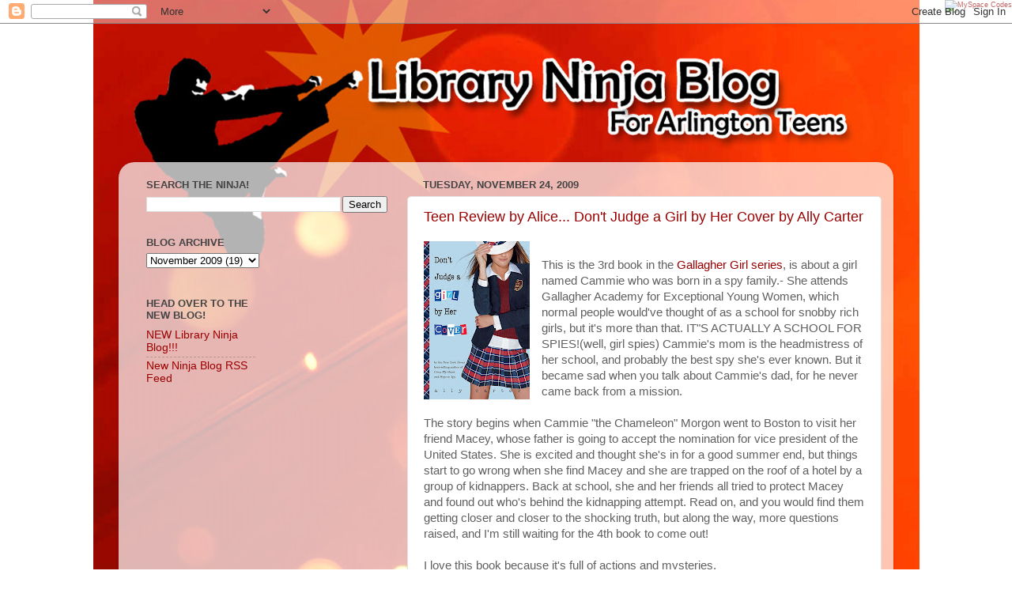

--- FILE ---
content_type: text/html; charset=UTF-8
request_url: http://bookin.arlingtonlibrary.org/2009/11/teen-review-by-alice-dont-judge-girl-by.html
body_size: 10308
content:
<!DOCTYPE html>
<html class='v2' dir='ltr' xmlns='http://www.w3.org/1999/xhtml' xmlns:b='http://www.google.com/2005/gml/b' xmlns:data='http://www.google.com/2005/gml/data' xmlns:expr='http://www.google.com/2005/gml/expr'>
<head>
<link href='https://www.blogger.com/static/v1/widgets/335934321-css_bundle_v2.css' rel='stylesheet' type='text/css'/>
<meta content='IE=EmulateIE7' http-equiv='X-UA-Compatible'/>
<meta content='width=1100' name='viewport'/>
<meta content='text/html; charset=UTF-8' http-equiv='Content-Type'/>
<meta content='blogger' name='generator'/>
<link href='http://bookin.arlingtonlibrary.org/favicon.ico' rel='icon' type='image/x-icon'/>
<link href='http://bookin.arlingtonlibrary.org/2009/11/teen-review-by-alice-dont-judge-girl-by.html' rel='canonical'/>
<link rel="alternate" type="application/atom+xml" title="Library Ninja - Atom" href="http://bookin.arlingtonlibrary.org/feeds/posts/default" />
<link rel="alternate" type="application/rss+xml" title="Library Ninja - RSS" href="http://bookin.arlingtonlibrary.org/feeds/posts/default?alt=rss" />
<link rel="service.post" type="application/atom+xml" title="Library Ninja - Atom" href="https://www.blogger.com/feeds/8294785012168689974/posts/default" />

<link rel="alternate" type="application/atom+xml" title="Library Ninja - Atom" href="http://bookin.arlingtonlibrary.org/feeds/268609975284651404/comments/default" />
<!--Can't find substitution for tag [blog.ieCssRetrofitLinks]-->
<link href='https://blogger.googleusercontent.com/img/b/R29vZ2xl/AVvXsEjqGldWXqoUW8t116IYog6KO88KPmsb8yQ7P6KDFouD_F6i2yUQNGtlDClrzFy9ngnPs5YKMa7bqkEqRC-wkHZfCGTjp_i0ZpZI2nTEAgBzG0gXB5b3tclcfBmDFZJvRJWjc0YBDKvWv4k/s200/dont.jpg' rel='image_src'/>
<meta content='http://bookin.arlingtonlibrary.org/2009/11/teen-review-by-alice-dont-judge-girl-by.html' property='og:url'/>
<meta content='Teen Review by Alice... Don&#39;t Judge a Girl by Her Cover by Ally Carter' property='og:title'/>
<meta content=' This is the 3rd book in the Gallagher Girl series , is about a girl named Cammie who was born in a spy family.- She attends Gallagher Acade...' property='og:description'/>
<meta content='https://blogger.googleusercontent.com/img/b/R29vZ2xl/AVvXsEjqGldWXqoUW8t116IYog6KO88KPmsb8yQ7P6KDFouD_F6i2yUQNGtlDClrzFy9ngnPs5YKMa7bqkEqRC-wkHZfCGTjp_i0ZpZI2nTEAgBzG0gXB5b3tclcfBmDFZJvRJWjc0YBDKvWv4k/w1200-h630-p-k-no-nu/dont.jpg' property='og:image'/>
<title>Library Ninja: Teen Review by Alice... Don't Judge a Girl by Her Cover by Ally Carter</title>
<style id='page-skin-1' type='text/css'><!--
/*-----------------------------------------------
Blogger Template Style
Name:     Picture Window
Designer: Josh Peterson
URL:      www.noaesthetic.com
----------------------------------------------- */
/* Variable definitions
====================
<Variable name="keycolor" description="Main Color" type="color" default="#1a222a"/>
<Variable name="body.background" description="Body Background" type="background"
color="transparent" default="#111111 url(http://www.flickr.com/photos/arlingtonlibrary/4819071976/) repeat-x fixed top center"/>
<Group description="Page Text" selector=".content-inner">
<Variable name="body.font" description="Font" type="font"
default="normal normal 15px Arial, Tahoma, Helvetica, FreeSans, sans-serif"/>
<Variable name="body.text.color" description="Text Color" type="color" default="#333333"/>
</Group>
<Group description="Backgrounds" selector=".body-fauxcolumns-outer">
<Variable name="body.background.color" description="Outer Background" type="color" default="#296695"/>
<Variable name="header.background.color" description="Header Background" type="color" default="transparent"/>
<Variable name="post.background.color" description="Post Background" type="color" default="#ffffff"/>
</Group>
<Group description="Links" selector=".main-outer">
<Variable name="link.color" description="Link Color" type="color" default="#336699"/>
<Variable name="link.visited.color" description="Visited Color" type="color" default="#6699cc"/>
<Variable name="link.hover.color" description="Hover Color" type="color" default="#33aaff"/>
</Group>
<Group description="Blog Title" selector=".header">
<Variable name="header.font" description="Title Font" type="font"
default="normal normal 36px Arial, Tahoma, Helvetica, FreeSans, sans-serif"/>
<Variable name="header.text.color" description="Text Color" type="color" default="#ffffff" />
</Group>
<Group description="Tabs Text" selector=".tabs-outer .PageList">
<Variable name="tabs.font" description="Font" type="font"
default="normal normal 15px Arial, Tahoma, Helvetica, FreeSans, sans-serif"/>
<Variable name="tabs.text.color" description="Text Color" type="color" default="#ffffff"/>
<Variable name="tabs.selected.text.color" description="Selected Color" type="color" default="#990000"/>
</Group>
<Group description="Tabs Background" selector=".tabs-outer .PageList">
<Variable name="tabs.background.color" description="Background Color" type="color" default="transparent"/>
<Variable name="tabs.selected.background.color" description="Selected Color" type="color" default="transparent"/>
<Variable name="tabs.separator.color" description="Separator Color" type="color" default="transparent"/>
</Group>
<Group description="Post" selector=".post">
<Variable name="post.title.font" description="Title Font" type="font"
default="normal normal 18px Arial, Tahoma, Helvetica, FreeSans, sans-serif"/>
<Variable name="post.footer.text.color" description="Footer Text Color" type="color" default="#999999"/>
<Variable name="post.border.color" description="Border Color" type="color" default="#dddddd"/>
</Group>
<Group description="Gadgets" selector=".sidebar .widget">
<Variable name="widget.title.font" description="Title Font" type="font"
default="bold normal 13px Arial, Tahoma, Helvetica, FreeSans, sans-serif"/>
<Variable name="widget.title.text.color" description="Title Color" type="color" default="#888888"/>
</Group>
<Group description="Footer" selector=".footer-outer">
<Variable name="footer.text.color" description="Text Color" type="color" default="#cccccc"/>
<Variable name="footer.widget.title.text.color" description="Gadget Title Color" type="color" default="#aaaaaa"/>
</Group>
<Group description="Footer Links" selector=".footer-outer">
<Variable name="footer.link.color" description="Link Color" type="color" default="#99ccee"/>
<Variable name="footer.link.visited.color" description="Visited Color" type="color" default="#77aaee"/>
<Variable name="footer.link.hover.color" description="Hover Color" type="color" default="#33aaff"/>
</Group>
<Variable name="content.margin" description="Content Margin Top" type="length" default="20px"/>
<Variable name="content.padding" description="Content Padding" type="length" default="0"/>
<Variable name="content.background" description="Content Background" type="background"
default="transparent none repeat scroll top left"/>
<Variable name="content.border.radius" description="Content Border Radius" type="length" default="0"/>
<Variable name="content.shadow.spread" description="Content Shadow Spread" type="length" default="0"/>
<Variable name="header.padding" description="Header Padding" type="length" default="0"/>
<Variable name="header.background.gradient" description="Header Gradient" type="url"
default="none"/>
<Variable name="header.border.radius" description="Header Border Radius" type="length" default="0"/>
<Variable name="main.border.radius.top" description="Main Border Radius" type="length" default="20px"/>
<Variable name="footer.border.radius.top" description="Footer Border Radius Top" type="length" default="0"/>
<Variable name="footer.border.radius.bottom" description="Footer Border Radius Bottom" type="length" default="20px"/>
<Variable name="region.shadow.spread" description="Main and Footer Shadow Spread" type="length" default="3px"/>
<Variable name="region.shadow.offset" description="Main and Footer Shadow Offset" type="length" default="1px"/>
<Variable name="tabs.background.gradient" description="Tab Background Gradient" type="url" default="none"/>
<Variable name="tab.selected.background.gradient" description="Selected Tab Background" type="url"
default="url(http://www.blogblog.com/1kt/transparent/white80.png)"/>
<Variable name="tab.background" description="Tab Background" type="background"
default="transparent url(http://www.blogblog.com/1kt/transparent/black50.png) repeat scroll top left"/>
<Variable name="tab.border.radius" description="Tab Border Radius" type="length" default="10px" />
<Variable name="tab.first.border.radius" description="First Tab Border Radius" type="length" default="10px" />
<Variable name="tabs.border.radius" description="Tabs Border Radius" type="length" default="0" />
<Variable name="tabs.spacing" description="Tab Spacing" type="length" default=".25em"/>
<Variable name="tabs.margin.bottom" description="Tab Margin Bottom" type="length" default="0"/>
<Variable name="tabs.margin.sides" description="Tab Margin Sides" type="length" default="20px"/>
<Variable name="main.background" description="Main Background" type="background"
default="transparent url(http://www.blogblog.com/1kt/transparent/white80.png) repeat scroll top left"/>
<Variable name="main.padding.sides" description="Main Padding Sides" type="length" default="20px"/>
<Variable name="footer.background" description="Footer Background" type="background"
default="transparent url(http://www.blogblog.com/1kt/transparent/black50.png) repeat scroll top left"/>
<Variable name="post.margin.sides" description="Post Margin Sides" type="length" default="-20px"/>
<Variable name="post.border.radius" description="Post Border Radius" type="length" default="5px"/>
<Variable name="widget.title.text.transform" description="Widget Title Text Transform" type="string" default="uppercase"/>
<Variable name="startSide" description="Side where text starts in blog language" type="automatic" default="left"/>
<Variable name="endSide" description="Side where text ends in blog language" type="automatic" default="right"/>
*/
/* Content
----------------------------------------------- */
body {
font: normal normal 15px Arial, Tahoma, Helvetica, FreeSans, sans-serif;;
color: #606060;
background: transparent url(http://1.bp.blogspot.com/_-R-JAdxrync/TKuimvNtTQI/AAAAAAAAAlw/SUGahrmMRuc/s0-R/background_ninja_2.jpg) no-repeat scroll top center;
}
html body .region-inner {
min-width: 0;
max-width: 100%;
width: auto;
}
.content-outer {
font-size: 90%;
}
a:link {
text-decoration:none;
color: #990000;
}
a:visited {
text-decoration:none;
color: #f69400;
}
a:hover {
text-decoration:underline;
color: #ff0000;
}
.content-outer {
background: transparent none repeat scroll top left;
-moz-border-radius: 0;
-webkit-border-radius: 0;
-goog-ms-border-radius: 0;
border-radius: 0;
-moz-box-shadow: 0 0 0 rgba(0, 0, 0, .15);
-webkit-box-shadow: 0 0 0 rgba(0, 0, 0, .15);
-goog-ms-box-shadow: 0 0 0 rgba(0, 0, 0, .15);
box-shadow: 0 0 0 rgba(0, 0, 0, .15);
margin: 20px auto;
}
.content-inner {
padding: 0;
}
/* Header
----------------------------------------------- */
.header-outer {
background: transparent none repeat-x scroll top left;
_background-image: none;
color: #ffffff;
-moz-border-radius: 0;
-webkit-border-radius: 0;
-goog-ms-border-radius: 0;
border-radius: 0;
}
.Header img, .Header #header-inner {
-moz-border-radius: 0;
-webkit-border-radius: 0;
-goog-ms-border-radius: 0;
border-radius: 0;
}
.header-inner .Header .titlewrapper,
.header-inner .Header .descriptionwrapper {
padding-left: 0;
padding-right: 0;
}
.Header h1 {
font: normal normal 36px Arial, Tahoma, Helvetica, FreeSans, sans-serif;
text-shadow: 1px 1px 3px rgba(0, 0, 0, 0.3);
}
.Header h1 a {
color: #ffffff;
}
.Header .description {
font-size: 130%;
}
/* Tabs
----------------------------------------------- */
.tabs-inner {
margin: .5em 20px 0;
padding: 0;
}
.tabs-inner .section {
margin: 0;
}
.tabs-inner .widget ul {
padding: 0;
background: transparent none repeat scroll bottom;
-moz-border-radius: 0;
-webkit-border-radius: 0;
-goog-ms-border-radius: 0;
border-radius: 0;
}
.tabs-inner .widget li {
border: none;
}
.tabs-inner .widget li a {
display: inline-block;
padding: .5em 1em;
margin-right: .25em;
color: #ffffff;
font: normal normal 15px Arial, Tahoma, Helvetica, FreeSans, sans-serif;
-moz-border-radius: 10px 10px 0 0;
-webkit-border-top-left-radius: 10px;
-webkit-border-top-right-radius: 10px;
-goog-ms-border-radius: 10px 10px 0 0;
border-radius: 10px 10px 0 0;
background: transparent url(http://www.blogblog.com/1kt/transparent/black50.png) repeat scroll top left;
border-right: 1px solid #f69400;
}
.tabs-inner .widget li:first-child a {
padding-left: 1.25em;
-moz-border-radius-topleft: 10px;
-moz-border-radius-bottomleft: 0;
-webkit-border-top-left-radius: 10px;
-webkit-border-bottom-left-radius: 0;
-goog-ms-border-top-left-radius: 10px;
-goog-ms-border-bottom-left-radius: 0;
border-top-left-radius: 10px;
border-bottom-left-radius: 0;
}
.tabs-inner .widget li.selected a,
.tabs-inner .widget li a:hover {
position: relative;
z-index: 1;
background: #ffffff url(http://www.blogblog.com/1kt/transparent/white80.png) repeat scroll bottom;
color: #990000;
-moz-box-shadow: 0 0 3px rgba(0, 0, 0, .15);
-webkit-box-shadow: 0 0 3px rgba(0, 0, 0, .15);
-goog-ms-box-shadow: 0 0 3px rgba(0, 0, 0, .15);
box-shadow: 0 0 3px rgba(0, 0, 0, .15);
}
/* Headings
----------------------------------------------- */
h2 {
font: bold normal 13px Arial, Tahoma, Helvetica, FreeSans, sans-serif;
text-transform: uppercase;
color: #444444;
margin: .5em 0;
}
/* Main
----------------------------------------------- */
.main-outer {
background: transparent url(http://www.blogblog.com/1kt/transparent/white80.png) repeat scroll top left;
-moz-border-radius: 20px 20px 0 0;
-webkit-border-top-left-radius: 20px;
-webkit-border-top-right-radius: 20px;
-webkit-border-bottom-left-radius: 0;
-webkit-border-bottom-right-radius: 0;
-goog-ms-border-radius: 20px 20px 0 0;
border-radius: 20px 20px 0 0;
-moz-box-shadow: 0 1px 3px rgba(0, 0, 0, .15);
-webkit-box-shadow: 0 1px 3px rgba(0, 0, 0, .15);
-goog-ms-box-shadow: 0 1px 3px rgba(0, 0, 0, .15);
box-shadow: 0 1px 3px rgba(0, 0, 0, .15);
}
.main-inner {
padding: 15px 20px 20px;
}
.main-inner .column-center-inner {
padding: 0 0;
}
.main-inner .column-left-inner {
padding-left: 0;
}
.main-inner .column-right-inner {
padding-right: 0;
}
/* Posts
----------------------------------------------- */
h3.post-title {
margin: 0;
font: normal normal 18px Arial, Tahoma, Helvetica, FreeSans, sans-serif;
}
.comments h4 {
margin: 1em 0 0;
font: normal normal 18px Arial, Tahoma, Helvetica, FreeSans, sans-serif;
}
.post-outer {
background-color: #ffffff;
border: solid 1px #e2e2e2;
-moz-border-radius: 5px;
-webkit-border-radius: 5px;
border-radius: 5px;
-goog-ms-border-radius: 5px;
padding: 15px 20px;
margin: 0 -20px 20px;
}
.post-body {
line-height: 1.4;
font-size: 110%;
position: relative;
}
.post-header {
margin: 0 0 1.5em;
color: #a3a3a3;
line-height: 1.6;
}
.post-footer {
margin: .5em 0 0;
color: #a3a3a3;
line-height: 1.6;
}
#blog-pager {
font-size: 140%
}
#comments .comment-author {
padding-top: 1.5em;
border-top: dashed 1px #ccc;
border-top: dashed 1px rgba(128, 128, 128, .5);
background-position: 0 1.5em;
}
#comments .comment-author:first-child {
padding-top: 0;
border-top: none;
}
.avatar-image-container {
margin: .2em 0 0;
}
/* Widgets
----------------------------------------------- */
.widget ul, .widget #ArchiveList ul.flat {
padding: 0;
list-style: none;
}
.widget ul li, .widget #ArchiveList ul.flat li {
border-top: dashed 1px #ccc;
border-top: dashed 1px rgba(128, 128, 128, .5);
}
.widget ul li:first-child, .widget #ArchiveList ul.flat li:first-child {
border-top: none;
}
.widget .post-body ul {
list-style: disc;
}
.widget .post-body ul li {
border: none;
}
/* Footer
----------------------------------------------- */
.footer-outer {
color:#ffffff;
background: transparent url(http://www.blogblog.com/1kt/transparent/black50.png) repeat scroll top left;
-moz-border-radius: 0 0 20px 20px;
-webkit-border-top-left-radius: 0;
-webkit-border-top-right-radius: 0;
-webkit-border-bottom-left-radius: 20px;
-webkit-border-bottom-right-radius: 20px;
-goog-ms-border-radius: 0 0 20px 20px;
border-radius: 0 0 20px 20px;
-moz-box-shadow: 0 1px 3px rgba(0, 0, 0, .15);
-webkit-box-shadow: 0 1px 3px rgba(0, 0, 0, .15);
-goog-ms-box-shadow: 0 1px 3px rgba(0, 0, 0, .15);
box-shadow: 0 1px 3px rgba(0, 0, 0, .15);
}
.footer-inner {
padding: 10px 20px 20px;
}
.footer-outer a {
color: #ffffff;
}
.footer-outer a:visited {
color: #ef8c84;
}
.footer-outer a:hover {
color: #ff4756;
}
.footer-outer .widget h2 {
color: #ffffff;
}

--></style>
<style id='template-skin-1' type='text/css'><!--
body {
min-width: 980px;
}
.content-outer, .content-fauxcolumn-outer, .region-inner {
min-width: 980px;
max-width: 980px;
_width: 980px;
}
.main-inner .columns {
padding-left: 350px;
padding-right: 0px;
}
.main-inner .fauxcolumn-center-outer {
left: 350px;
right: 0px;
/* IE6 does not respect left and right together */
_width: expression(this.parentNode.offsetWidth -
parseInt("350px") -
parseInt("0px") + 'px');
}
.main-inner .fauxcolumn-left-outer {
width: 350px;
}
.main-inner .fauxcolumn-right-outer {
width: 0px;
}
.main-inner .column-left-outer {
width: 350px;
right: 100%;
margin-left: -350px;
}
.main-inner .column-right-outer {
width: 0px;
margin-right: -0px;
}
#layout {
min-width: 0;
}
#layout .content-outer {
min-width: 0;
width: 800px;
}
#layout .region-inner {
min-width: 0;
width: auto;
}
--></style>
<link href='https://www.blogger.com/dyn-css/authorization.css?targetBlogID=8294785012168689974&amp;zx=245b9cc6-ae40-4d63-ac20-1a3669c1ba59' media='none' onload='if(media!=&#39;all&#39;)media=&#39;all&#39;' rel='stylesheet'/><noscript><link href='https://www.blogger.com/dyn-css/authorization.css?targetBlogID=8294785012168689974&amp;zx=245b9cc6-ae40-4d63-ac20-1a3669c1ba59' rel='stylesheet'/></noscript>
<meta name='google-adsense-platform-account' content='ca-host-pub-1556223355139109'/>
<meta name='google-adsense-platform-domain' content='blogspot.com'/>

</head>
<body class='loading'>
<div class='navbar section' id='navbar'><div class='widget Navbar' data-version='1' id='Navbar1'><script type="text/javascript">
    function setAttributeOnload(object, attribute, val) {
      if(window.addEventListener) {
        window.addEventListener('load',
          function(){ object[attribute] = val; }, false);
      } else {
        window.attachEvent('onload', function(){ object[attribute] = val; });
      }
    }
  </script>
<div id="navbar-iframe-container"></div>
<script type="text/javascript" src="https://apis.google.com/js/platform.js"></script>
<script type="text/javascript">
      gapi.load("gapi.iframes:gapi.iframes.style.bubble", function() {
        if (gapi.iframes && gapi.iframes.getContext) {
          gapi.iframes.getContext().openChild({
              url: 'https://www.blogger.com/navbar/8294785012168689974?po\x3d268609975284651404\x26origin\x3dhttp://bookin.arlingtonlibrary.org',
              where: document.getElementById("navbar-iframe-container"),
              id: "navbar-iframe"
          });
        }
      });
    </script><script type="text/javascript">
(function() {
var script = document.createElement('script');
script.type = 'text/javascript';
script.src = '//pagead2.googlesyndication.com/pagead/js/google_top_exp.js';
var head = document.getElementsByTagName('head')[0];
if (head) {
head.appendChild(script);
}})();
</script>
</div></div>
<div class='body-fauxcolumns'>
<div class='fauxcolumn-outer body-fauxcolumn-outer'>
<div class='cap-top'>
<div class='cap-left'></div>
<div class='cap-right'></div>
</div>
<div class='fauxborder-left'>
<div class='fauxborder-right'></div>
<div class='fauxcolumn-inner'>
</div>
</div>
<div class='cap-bottom'>
<div class='cap-left'></div>
<div class='cap-right'></div>
</div>
</div>
</div>
<div class='content'>
<div class='content-fauxcolumns'>
<div class='fauxcolumn-outer content-fauxcolumn-outer'>
<div class='cap-top'>
<div class='cap-left'></div>
<div class='cap-right'></div>
</div>
<div class='fauxborder-left'>
<div class='fauxborder-right'></div>
<div class='fauxcolumn-inner'>
</div>
</div>
<div class='cap-bottom'>
<div class='cap-left'></div>
<div class='cap-right'></div>
</div>
</div>
</div>
<div class='content-outer'>
<div class='content-cap-top cap-top'>
<div class='cap-left'></div>
<div class='cap-right'></div>
</div>
<div class='fauxborder-left content-fauxborder-left'>
<div class='fauxborder-right content-fauxborder-right'></div>
<div class='content-inner'>
<header>
<div class='header-outer'>
<div class='header-cap-top cap-top'>
<div class='cap-left'></div>
<div class='cap-right'></div>
</div>
<div class='fauxborder-left header-fauxborder-left'>
<div class='fauxborder-right header-fauxborder-right'></div>
<div class='region-inner header-inner'>
<div class='header section' id='header'><div class='widget Header' data-version='1' id='Header1'>
<div id='header-inner'>
<a href='http://bookin.arlingtonlibrary.org/' style='display: block'>
<img alt='Library Ninja' height='148px; ' id='Header1_headerimg' src='https://blogger.googleusercontent.com/img/b/R29vZ2xl/AVvXsEji1ywulKCZMcrZv7dlYicjXXF3XJqk8a3GUKkOwMJyxF64o1Jm2GRfTIPD9sS78ajauY0yV6smbWixck6IseUGXAcaIqFpPjNVpqEojKSqiWR5d4JlnA5EetQ4NMMe-mIsSrBnHdHPMmQ/s1600-r/red_pixels2.jpg' style='display: block' width='6px; '/>
</a>
</div>
</div></div>
</div>
</div>
<div class='header-cap-bottom cap-bottom'>
<div class='cap-left'></div>
<div class='cap-right'></div>
</div>
</div>
</header>
<div class='tabs-outer'>
<div class='tabs-cap-top cap-top'>
<div class='cap-left'></div>
<div class='cap-right'></div>
</div>
<div class='fauxborder-left tabs-fauxborder-left'>
<div class='fauxborder-right tabs-fauxborder-right'></div>
<div class='region-inner tabs-inner'>
<div class='tabs no-items section' id='crosscol'></div>
<div class='tabs no-items section' id='crosscol-overflow'></div>
</div>
</div>
<div class='tabs-cap-bottom cap-bottom'>
<div class='cap-left'></div>
<div class='cap-right'></div>
</div>
</div>
<div class='main-outer'>
<div class='main-cap-top cap-top'>
<div class='cap-left'></div>
<div class='cap-right'></div>
</div>
<div class='fauxborder-left main-fauxborder-left'>
<div class='fauxborder-right main-fauxborder-right'></div>
<div class='region-inner main-inner'>
<div class='columns fauxcolumns'>
<div class='fauxcolumn-outer fauxcolumn-center-outer'>
<div class='cap-top'>
<div class='cap-left'></div>
<div class='cap-right'></div>
</div>
<div class='fauxborder-left'>
<div class='fauxborder-right'></div>
<div class='fauxcolumn-inner'>
</div>
</div>
<div class='cap-bottom'>
<div class='cap-left'></div>
<div class='cap-right'></div>
</div>
</div>
<div class='fauxcolumn-outer fauxcolumn-left-outer'>
<div class='cap-top'>
<div class='cap-left'></div>
<div class='cap-right'></div>
</div>
<div class='fauxborder-left'>
<div class='fauxborder-right'></div>
<div class='fauxcolumn-inner'>
</div>
</div>
<div class='cap-bottom'>
<div class='cap-left'></div>
<div class='cap-right'></div>
</div>
</div>
<div class='fauxcolumn-outer fauxcolumn-right-outer'>
<div class='cap-top'>
<div class='cap-left'></div>
<div class='cap-right'></div>
</div>
<div class='fauxborder-left'>
<div class='fauxborder-right'></div>
<div class='fauxcolumn-inner'>
</div>
</div>
<div class='cap-bottom'>
<div class='cap-left'></div>
<div class='cap-right'></div>
</div>
</div>
<!-- corrects IE6 width calculation -->
<div class='columns-inner'>
<div class='column-center-outer'>
<div class='column-center-inner'>
<div class='main section' id='main'><div class='widget Blog' data-version='1' id='Blog1'>
<div class='blog-posts hfeed'>

          <div class="date-outer">
        
<h2 class='date-header'><span>Tuesday, November 24, 2009</span></h2>

          <div class="date-posts">
        
<div class='post-outer'>
<div class='post hentry'>
<a name='268609975284651404'></a>
<h3 class='post-title entry-title'>
<a href='http://bookin.arlingtonlibrary.org/2009/11/teen-review-by-alice-dont-judge-girl-by.html'>Teen Review by Alice... Don't Judge a Girl by Her Cover by Ally Carter</a>
</h3>
<div class='post-header'>
<div class='post-header-line-1'></div>
</div>
<div class='post-body entry-content'>
<div class="separator" style="clear: both; text-align: center;"><a href="http://polarisweb.arlingtonlibrary.org/Polaris/search/searchresults.aspx?ctx=1.1033.0.0.1&amp;type=Keyword&amp;term=9781423116387&amp;by=ISBN&amp;sort=RELEVANCE&amp;limit=TOM=*&amp;query=&amp;page=0" imageanchor="1" style="clear: left; float: left; margin-bottom: 1em; margin-right: 1em;" target="_blank"><img border="0" src="https://blogger.googleusercontent.com/img/b/R29vZ2xl/AVvXsEjqGldWXqoUW8t116IYog6KO88KPmsb8yQ7P6KDFouD_F6i2yUQNGtlDClrzFy9ngnPs5YKMa7bqkEqRC-wkHZfCGTjp_i0ZpZI2nTEAgBzG0gXB5b3tclcfBmDFZJvRJWjc0YBDKvWv4k/s200/dont.jpg" /></a><br />
</div><div class="MsoNormal">This is the 3rd book in the <a href="http://polarisweb.arlingtonlibrary.org/Polaris/search/searchresults.aspx?ctx=1.1033.0.0.1&amp;type=Keyword&amp;term=9781423116387&amp;by=ISBN&amp;sort=RELEVANCE&amp;limit=TOM=*&amp;query=&amp;page=0" target="_blank">Gallagher Girl&nbsp;series</a>, is about a girl named Cammie who was&nbsp;born in a spy family.- She attends Gallagher Academy&nbsp;for Exceptional Young Women, which normal people would've&nbsp;thought of as a school for&nbsp;snobby rich girls, but it's more than&nbsp;that. IT"S&nbsp;ACTUALLY&nbsp;A SCHOOL FOR SPIES!(well, girl spies)&nbsp;Cammie's mom is the headmistress of her school, and probably&nbsp;the best spy she's ever known. But it became sad when you&nbsp;talk about Cammie's dad, for he never came back from a&nbsp;mission.<br />
</div><div class="MsoNormal"><br />
</div><div class="MsoNormal">The story begins when Cammie "the Chameleon" Morgon went to Boston to visit her friend Macey, whose father is going to accept the nomination for vice president of the United States. She is&nbsp;excited and thought she's in for a good summer end, but things start to go wrong when she find Macey and she are trapped on the roof of a hotel by a group of kidnappers. Back at school, she and her friends all tried to protect Macey and found out who's behind the kidnapping attempt. Read on, and you would find them getting closer and closer to the shocking truth, but along the way, more questions raised, and I'm still waiting for the 4th book to come out! <br />
</div><div class="MsoNormal"><br />
</div><div class="MsoNormal">I love this book because it's full of actions and mysteries. <br />
</div><div class="MsoNormal"><div style="font-size: 9px; position: fixed; right: 0px; top: 0px;"><a href="http://www.somemyspacecodes.com/"><img alt="MySpace Codes" border="0" src="http://myspace-462.vo.llnwd.net/00661/26/47/661967462_m.gif" /></a><br />
</div><hr align="center" color="red" size="1" width="70%" /></div>Review by Alice Z.&nbsp; Thanks Alice!&nbsp; You can earn a free book just like Alice did by clicking on the Free Books link at the top of the page and sending us a review!&nbsp; Teens can earn one book per month!
<div style='clear: both;'></div>
</div>
<div class='post-footer'>
<div class='post-footer-line post-footer-line-1'><span class='post-author vcard'>
Posted by
<span class='fn'>Jenny!!!</span>
</span>
<span class='post-timestamp'>
at
<a class='timestamp-link' href='http://bookin.arlingtonlibrary.org/2009/11/teen-review-by-alice-dont-judge-girl-by.html' rel='bookmark' title='permanent link'><abbr class='published' title='2009-11-24T09:52:00-06:00'>9:52&#8239;AM</abbr></a>
</span>
<span class='post-comment-link'>
</span>
<span class='post-icons'>
<span class='item-control blog-admin pid-1454786672'>
<a href='https://www.blogger.com/post-edit.g?blogID=8294785012168689974&postID=268609975284651404&from=pencil' title='Edit Post'>
<img alt='' class='icon-action' height='18' src='https://resources.blogblog.com/img/icon18_edit_allbkg.gif' width='18'/>
</a>
</span>
</span>
<div class='post-share-buttons'>
<a class='goog-inline-block share-button sb-email' href='https://www.blogger.com/share-post.g?blogID=8294785012168689974&postID=268609975284651404&target=email' target='_blank' title='Email This'><span class='share-button-link-text'>Email This</span></a><a class='goog-inline-block share-button sb-blog' href='https://www.blogger.com/share-post.g?blogID=8294785012168689974&postID=268609975284651404&target=blog' onclick='window.open(this.href, "_blank", "height=270,width=475"); return false;' target='_blank' title='BlogThis!'><span class='share-button-link-text'>BlogThis!</span></a><a class='goog-inline-block share-button sb-twitter' href='https://www.blogger.com/share-post.g?blogID=8294785012168689974&postID=268609975284651404&target=twitter' target='_blank' title='Share to X'><span class='share-button-link-text'>Share to X</span></a><a class='goog-inline-block share-button sb-facebook' href='https://www.blogger.com/share-post.g?blogID=8294785012168689974&postID=268609975284651404&target=facebook' onclick='window.open(this.href, "_blank", "height=430,width=640"); return false;' target='_blank' title='Share to Facebook'><span class='share-button-link-text'>Share to Facebook</span></a><a class='goog-inline-block share-button sb-pinterest' href='https://www.blogger.com/share-post.g?blogID=8294785012168689974&postID=268609975284651404&target=pinterest' target='_blank' title='Share to Pinterest'><span class='share-button-link-text'>Share to Pinterest</span></a>
</div>
</div>
<div class='post-footer-line post-footer-line-2'><span class='post-labels'>
Tags:
<a href='http://bookin.arlingtonlibrary.org/search/label/Ally%20Carter' rel='tag'>Ally Carter</a>,
<a href='http://bookin.arlingtonlibrary.org/search/label/book%20reviews' rel='tag'>book reviews</a>,
<a href='http://bookin.arlingtonlibrary.org/search/label/Don%27t%20Judge%20a%20Girl%20By%20Her%20Cover' rel='tag'>Don&#39;t Judge a Girl By Her Cover</a>,
<a href='http://bookin.arlingtonlibrary.org/search/label/reviews' rel='tag'>reviews</a>,
<a href='http://bookin.arlingtonlibrary.org/search/label/Teen%20Reviews...' rel='tag'>Teen Reviews...</a>
</span>
</div>
<div class='post-footer-line post-footer-line-3'></div>
</div>
</div>
<div class='comments' id='comments'>
<a name='comments'></a>
<h4>No comments:</h4>
<div id='Blog1_comments-block-wrapper'>
<dl class='' id='comments-block'>
</dl>
</div>
<p class='comment-footer'>
<a href='https://www.blogger.com/comment/fullpage/post/8294785012168689974/268609975284651404' onclick=''>Post a Comment</a>
</p>
</div>
</div>

        </div></div>
      
</div>
<div class='blog-pager' id='blog-pager'>
<span id='blog-pager-newer-link'>
<a class='blog-pager-newer-link' href='http://bookin.arlingtonlibrary.org/2009/11/teen-review-by-areesa-drumsgirls-and.html' id='Blog1_blog-pager-newer-link' title='Newer Post'>Newer Post</a>
</span>
<span id='blog-pager-older-link'>
<a class='blog-pager-older-link' href='http://bookin.arlingtonlibrary.org/2009/11/links-to-our-catalog.html' id='Blog1_blog-pager-older-link' title='Older Post'>Older Post</a>
</span>
<a class='home-link' href='http://bookin.arlingtonlibrary.org/'>Home</a>
</div>
<div class='clear'></div>
<div class='post-feeds'>
<div class='feed-links'>
Subscribe to:
<a class='feed-link' href='http://bookin.arlingtonlibrary.org/feeds/268609975284651404/comments/default' target='_blank' type='application/atom+xml'>Post Comments (Atom)</a>
</div>
</div>
</div></div>
</div>
</div>
<div class='column-left-outer'>
<div class='column-left-inner'>
<aside>
<div class='sidebar section' id='sidebar-left-1'><div class='widget BlogSearch' data-version='1' id='BlogSearch1'>
<h2 class='title'>Search the Ninja!</h2>
<div class='widget-content'>
<div id='BlogSearch1_form'>
<form action='http://bookin.arlingtonlibrary.org/search' class='gsc-search-box' target='_top'>
<table cellpadding='0' cellspacing='0' class='gsc-search-box'>
<tbody>
<tr>
<td class='gsc-input'>
<input autocomplete='off' class='gsc-input' name='q' size='10' title='search' type='text' value=''/>
</td>
<td class='gsc-search-button'>
<input class='gsc-search-button' title='search' type='submit' value='Search'/>
</td>
</tr>
</tbody>
</table>
</form>
</div>
</div>
<div class='clear'></div>
</div><div class='widget BlogArchive' data-version='1' id='BlogArchive1'>
<h2>Blog Archive</h2>
<div class='widget-content'>
<div id='ArchiveList'>
<div id='BlogArchive1_ArchiveList'>
<select id='BlogArchive1_ArchiveMenu'>
<option value=''>Blog Archive</option>
<option value='http://bookin.arlingtonlibrary.org/2010/11/'>November 2010 (1)</option>
<option value='http://bookin.arlingtonlibrary.org/2010/10/'>October 2010 (20)</option>
<option value='http://bookin.arlingtonlibrary.org/2010/09/'>September 2010 (12)</option>
<option value='http://bookin.arlingtonlibrary.org/2010/08/'>August 2010 (19)</option>
<option value='http://bookin.arlingtonlibrary.org/2010/07/'>July 2010 (28)</option>
<option value='http://bookin.arlingtonlibrary.org/2010/06/'>June 2010 (22)</option>
<option value='http://bookin.arlingtonlibrary.org/2010/05/'>May 2010 (15)</option>
<option value='http://bookin.arlingtonlibrary.org/2010/04/'>April 2010 (16)</option>
<option value='http://bookin.arlingtonlibrary.org/2010/03/'>March 2010 (12)</option>
<option value='http://bookin.arlingtonlibrary.org/2010/02/'>February 2010 (8)</option>
<option value='http://bookin.arlingtonlibrary.org/2010/01/'>January 2010 (17)</option>
<option value='http://bookin.arlingtonlibrary.org/2009/12/'>December 2009 (19)</option>
<option value='http://bookin.arlingtonlibrary.org/2009/11/'>November 2009 (19)</option>
<option value='http://bookin.arlingtonlibrary.org/2009/10/'>October 2009 (28)</option>
<option value='http://bookin.arlingtonlibrary.org/2009/09/'>September 2009 (17)</option>
<option value='http://bookin.arlingtonlibrary.org/2009/08/'>August 2009 (19)</option>
<option value='http://bookin.arlingtonlibrary.org/2009/07/'>July 2009 (35)</option>
<option value='http://bookin.arlingtonlibrary.org/2009/06/'>June 2009 (16)</option>
<option value='http://bookin.arlingtonlibrary.org/2009/05/'>May 2009 (11)</option>
<option value='http://bookin.arlingtonlibrary.org/2009/04/'>April 2009 (12)</option>
<option value='http://bookin.arlingtonlibrary.org/2009/03/'>March 2009 (7)</option>
<option value='http://bookin.arlingtonlibrary.org/2009/02/'>February 2009 (6)</option>
<option value='http://bookin.arlingtonlibrary.org/2009/01/'>January 2009 (5)</option>
<option value='http://bookin.arlingtonlibrary.org/2008/12/'>December 2008 (1)</option>
<option value='http://bookin.arlingtonlibrary.org/2008/11/'>November 2008 (3)</option>
<option value='http://bookin.arlingtonlibrary.org/2008/10/'>October 2008 (6)</option>
<option value='http://bookin.arlingtonlibrary.org/2008/09/'>September 2008 (4)</option>
<option value='http://bookin.arlingtonlibrary.org/2008/08/'>August 2008 (3)</option>
<option value='http://bookin.arlingtonlibrary.org/2008/07/'>July 2008 (7)</option>
<option value='http://bookin.arlingtonlibrary.org/2008/06/'>June 2008 (4)</option>
<option value='http://bookin.arlingtonlibrary.org/2008/04/'>April 2008 (2)</option>
<option value='http://bookin.arlingtonlibrary.org/2008/03/'>March 2008 (2)</option>
<option value='http://bookin.arlingtonlibrary.org/2008/02/'>February 2008 (1)</option>
<option value='http://bookin.arlingtonlibrary.org/2008/01/'>January 2008 (2)</option>
<option value='http://bookin.arlingtonlibrary.org/2007/12/'>December 2007 (8)</option>
<option value='http://bookin.arlingtonlibrary.org/2001/01/'>January 2001 (5)</option>
</select>
</div>
</div>
<div class='clear'></div>
</div>
</div></div>
<table border='0' cellpadding='0' cellspacing='0' class='section-columns columns-2'>
<tbody>
<tr>
<td class='first columns-cell'>
<div class='sidebar section' id='sidebar-left-2-1'><div class='widget LinkList' data-version='1' id='LinkList1'>
<h2>Head Over to the New Blog!</h2>
<div class='widget-content'>
<ul>
<li><a href='http://www.arlingtonlibrary.org/library-ninja'>NEW Library Ninja Blog!!!</a></li>
<li><a href='http://arlingtonlibrary.org/library-ninja-rss'>New Ninja Blog RSS Feed</a></li>
</ul>
<div class='clear'></div>
</div>
</div></div>
</td>
<td class='columns-cell'>
<div class='sidebar no-items section' id='sidebar-left-2-2'></div>
</td>
</tr>
</tbody>
</table>
<div class='sidebar no-items section' id='sidebar-left-3'></div>
</aside>
</div>
</div>
<div class='column-right-outer'>
<div class='column-right-inner'>
<aside>
</aside>
</div>
</div>
</div>
<div style='clear: both'></div>
<!-- columns -->
</div>
<!-- main -->
</div>
</div>
<div class='main-cap-bottom cap-bottom'>
<div class='cap-left'></div>
<div class='cap-right'></div>
</div>
</div>
<footer>
<div class='footer-outer'>
<div class='footer-cap-top cap-top'>
<div class='cap-left'></div>
<div class='cap-right'></div>
</div>
<div class='fauxborder-left footer-fauxborder-left'>
<div class='fauxborder-right footer-fauxborder-right'></div>
<div class='region-inner footer-inner'>
<div class='foot no-items section' id='footer-1'></div>
<table border='0' cellpadding='0' cellspacing='0' class='section-columns columns-3'>
<tbody>
<tr>
<td class='first columns-cell'>
<div class='foot no-items section' id='footer-2-1'></div>
</td>
<td class='columns-cell'>
<div class='foot no-items section' id='footer-2-2'></div>
</td>
<td class='columns-cell'>
<div class='foot no-items section' id='footer-2-3'></div>
</td>
</tr>
</tbody>
</table>
<!-- outside of the include in order to lock Attribution widget -->
<div class='foot section' id='footer-3'><div class='widget Attribution' data-version='1' id='Attribution1'>
<div class='widget-content' style='text-align: center;'>
Powered by <a href='https://www.blogger.com' target='_blank'>Blogger</a>.
</div>
<div class='clear'></div>
</div></div>
</div>
</div>
<div class='footer-cap-bottom cap-bottom'>
<div class='cap-left'></div>
<div class='cap-right'></div>
</div>
</div>
</footer>
<!-- content -->
</div>
</div>
<div class='content-cap-bottom cap-bottom'>
<div class='cap-left'></div>
<div class='cap-right'></div>
</div>
</div>
</div>
<script type='text/javascript'>

var gaJsHost = (("https:" == document.location.protocol) ? "https://ssl." : "http://www.");

document.write(unescape("%3Cscript src='" + gaJsHost + "google-analytics.com/ga.js' type='text/javascript'%3E%3C/script%3E"));

</script>
<script type='text/javascript'>

var pageTracker = _gat._getTracker("UA-1640067-5");

pageTracker._trackPageview();

</script>
<script type='text/javascript'>
    window.setTimeout(function() {
        document.body.className = document.body.className.replace('loading', '');
      }, 10);
  </script>

<script type="text/javascript" src="https://www.blogger.com/static/v1/widgets/2028843038-widgets.js"></script>
<script type='text/javascript'>
window['__wavt'] = 'AOuZoY6NN0R8s-qzxCHLcIzGrgxcSIbbzg:1769227473221';_WidgetManager._Init('//www.blogger.com/rearrange?blogID\x3d8294785012168689974','//bookin.arlingtonlibrary.org/2009/11/teen-review-by-alice-dont-judge-girl-by.html','8294785012168689974');
_WidgetManager._SetDataContext([{'name': 'blog', 'data': {'blogId': '8294785012168689974', 'title': 'Library Ninja', 'url': 'http://bookin.arlingtonlibrary.org/2009/11/teen-review-by-alice-dont-judge-girl-by.html', 'canonicalUrl': 'http://bookin.arlingtonlibrary.org/2009/11/teen-review-by-alice-dont-judge-girl-by.html', 'homepageUrl': 'http://bookin.arlingtonlibrary.org/', 'searchUrl': 'http://bookin.arlingtonlibrary.org/search', 'canonicalHomepageUrl': 'http://bookin.arlingtonlibrary.org/', 'blogspotFaviconUrl': 'http://bookin.arlingtonlibrary.org/favicon.ico', 'bloggerUrl': 'https://www.blogger.com', 'hasCustomDomain': true, 'httpsEnabled': false, 'enabledCommentProfileImages': false, 'gPlusViewType': 'FILTERED_POSTMOD', 'adultContent': false, 'analyticsAccountNumber': '', 'encoding': 'UTF-8', 'locale': 'en-US', 'localeUnderscoreDelimited': 'en', 'languageDirection': 'ltr', 'isPrivate': false, 'isMobile': false, 'isMobileRequest': false, 'mobileClass': '', 'isPrivateBlog': false, 'isDynamicViewsAvailable': true, 'feedLinks': '\x3clink rel\x3d\x22alternate\x22 type\x3d\x22application/atom+xml\x22 title\x3d\x22Library Ninja - Atom\x22 href\x3d\x22http://bookin.arlingtonlibrary.org/feeds/posts/default\x22 /\x3e\n\x3clink rel\x3d\x22alternate\x22 type\x3d\x22application/rss+xml\x22 title\x3d\x22Library Ninja - RSS\x22 href\x3d\x22http://bookin.arlingtonlibrary.org/feeds/posts/default?alt\x3drss\x22 /\x3e\n\x3clink rel\x3d\x22service.post\x22 type\x3d\x22application/atom+xml\x22 title\x3d\x22Library Ninja - Atom\x22 href\x3d\x22https://www.blogger.com/feeds/8294785012168689974/posts/default\x22 /\x3e\n\n\x3clink rel\x3d\x22alternate\x22 type\x3d\x22application/atom+xml\x22 title\x3d\x22Library Ninja - Atom\x22 href\x3d\x22http://bookin.arlingtonlibrary.org/feeds/268609975284651404/comments/default\x22 /\x3e\n', 'meTag': '', 'adsenseHostId': 'ca-host-pub-1556223355139109', 'adsenseHasAds': false, 'adsenseAutoAds': false, 'boqCommentIframeForm': true, 'loginRedirectParam': '', 'isGoogleEverywhereLinkTooltipEnabled': true, 'view': '', 'dynamicViewsCommentsSrc': '//www.blogblog.com/dynamicviews/4224c15c4e7c9321/js/comments.js', 'dynamicViewsScriptSrc': '//www.blogblog.com/dynamicviews/6e0d22adcfa5abea', 'plusOneApiSrc': 'https://apis.google.com/js/platform.js', 'disableGComments': true, 'interstitialAccepted': false, 'sharing': {'platforms': [{'name': 'Get link', 'key': 'link', 'shareMessage': 'Get link', 'target': ''}, {'name': 'Facebook', 'key': 'facebook', 'shareMessage': 'Share to Facebook', 'target': 'facebook'}, {'name': 'BlogThis!', 'key': 'blogThis', 'shareMessage': 'BlogThis!', 'target': 'blog'}, {'name': 'X', 'key': 'twitter', 'shareMessage': 'Share to X', 'target': 'twitter'}, {'name': 'Pinterest', 'key': 'pinterest', 'shareMessage': 'Share to Pinterest', 'target': 'pinterest'}, {'name': 'Email', 'key': 'email', 'shareMessage': 'Email', 'target': 'email'}], 'disableGooglePlus': true, 'googlePlusShareButtonWidth': 0, 'googlePlusBootstrap': '\x3cscript type\x3d\x22text/javascript\x22\x3ewindow.___gcfg \x3d {\x27lang\x27: \x27en\x27};\x3c/script\x3e'}, 'hasCustomJumpLinkMessage': false, 'jumpLinkMessage': 'Read more', 'pageType': 'item', 'postId': '268609975284651404', 'postImageThumbnailUrl': 'https://blogger.googleusercontent.com/img/b/R29vZ2xl/AVvXsEjqGldWXqoUW8t116IYog6KO88KPmsb8yQ7P6KDFouD_F6i2yUQNGtlDClrzFy9ngnPs5YKMa7bqkEqRC-wkHZfCGTjp_i0ZpZI2nTEAgBzG0gXB5b3tclcfBmDFZJvRJWjc0YBDKvWv4k/s72-c/dont.jpg', 'postImageUrl': 'https://blogger.googleusercontent.com/img/b/R29vZ2xl/AVvXsEjqGldWXqoUW8t116IYog6KO88KPmsb8yQ7P6KDFouD_F6i2yUQNGtlDClrzFy9ngnPs5YKMa7bqkEqRC-wkHZfCGTjp_i0ZpZI2nTEAgBzG0gXB5b3tclcfBmDFZJvRJWjc0YBDKvWv4k/s200/dont.jpg', 'pageName': 'Teen Review by Alice... Don\x27t Judge a Girl by Her Cover by Ally Carter', 'pageTitle': 'Library Ninja: Teen Review by Alice... Don\x27t Judge a Girl by Her Cover by Ally Carter'}}, {'name': 'features', 'data': {}}, {'name': 'messages', 'data': {'edit': 'Edit', 'linkCopiedToClipboard': 'Link copied to clipboard!', 'ok': 'Ok', 'postLink': 'Post Link'}}, {'name': 'template', 'data': {'name': 'custom', 'localizedName': 'Custom', 'isResponsive': false, 'isAlternateRendering': false, 'isCustom': true}}, {'name': 'view', 'data': {'classic': {'name': 'classic', 'url': '?view\x3dclassic'}, 'flipcard': {'name': 'flipcard', 'url': '?view\x3dflipcard'}, 'magazine': {'name': 'magazine', 'url': '?view\x3dmagazine'}, 'mosaic': {'name': 'mosaic', 'url': '?view\x3dmosaic'}, 'sidebar': {'name': 'sidebar', 'url': '?view\x3dsidebar'}, 'snapshot': {'name': 'snapshot', 'url': '?view\x3dsnapshot'}, 'timeslide': {'name': 'timeslide', 'url': '?view\x3dtimeslide'}, 'isMobile': false, 'title': 'Teen Review by Alice... Don\x27t Judge a Girl by Her Cover by Ally Carter', 'description': ' This is the 3rd book in the Gallagher Girl\xa0series , is about a girl named Cammie who was\xa0born in a spy family.- She attends Gallagher Acade...', 'featuredImage': 'https://blogger.googleusercontent.com/img/b/R29vZ2xl/AVvXsEjqGldWXqoUW8t116IYog6KO88KPmsb8yQ7P6KDFouD_F6i2yUQNGtlDClrzFy9ngnPs5YKMa7bqkEqRC-wkHZfCGTjp_i0ZpZI2nTEAgBzG0gXB5b3tclcfBmDFZJvRJWjc0YBDKvWv4k/s200/dont.jpg', 'url': 'http://bookin.arlingtonlibrary.org/2009/11/teen-review-by-alice-dont-judge-girl-by.html', 'type': 'item', 'isSingleItem': true, 'isMultipleItems': false, 'isError': false, 'isPage': false, 'isPost': true, 'isHomepage': false, 'isArchive': false, 'isLabelSearch': false, 'postId': 268609975284651404}}]);
_WidgetManager._RegisterWidget('_NavbarView', new _WidgetInfo('Navbar1', 'navbar', document.getElementById('Navbar1'), {}, 'displayModeFull'));
_WidgetManager._RegisterWidget('_HeaderView', new _WidgetInfo('Header1', 'header', document.getElementById('Header1'), {}, 'displayModeFull'));
_WidgetManager._RegisterWidget('_BlogView', new _WidgetInfo('Blog1', 'main', document.getElementById('Blog1'), {'cmtInteractionsEnabled': false, 'lightboxEnabled': true, 'lightboxModuleUrl': 'https://www.blogger.com/static/v1/jsbin/4049919853-lbx.js', 'lightboxCssUrl': 'https://www.blogger.com/static/v1/v-css/828616780-lightbox_bundle.css'}, 'displayModeFull'));
_WidgetManager._RegisterWidget('_BlogSearchView', new _WidgetInfo('BlogSearch1', 'sidebar-left-1', document.getElementById('BlogSearch1'), {}, 'displayModeFull'));
_WidgetManager._RegisterWidget('_BlogArchiveView', new _WidgetInfo('BlogArchive1', 'sidebar-left-1', document.getElementById('BlogArchive1'), {'languageDirection': 'ltr', 'loadingMessage': 'Loading\x26hellip;'}, 'displayModeFull'));
_WidgetManager._RegisterWidget('_LinkListView', new _WidgetInfo('LinkList1', 'sidebar-left-2-1', document.getElementById('LinkList1'), {}, 'displayModeFull'));
_WidgetManager._RegisterWidget('_AttributionView', new _WidgetInfo('Attribution1', 'footer-3', document.getElementById('Attribution1'), {}, 'displayModeFull'));
</script>
</body>
</html>